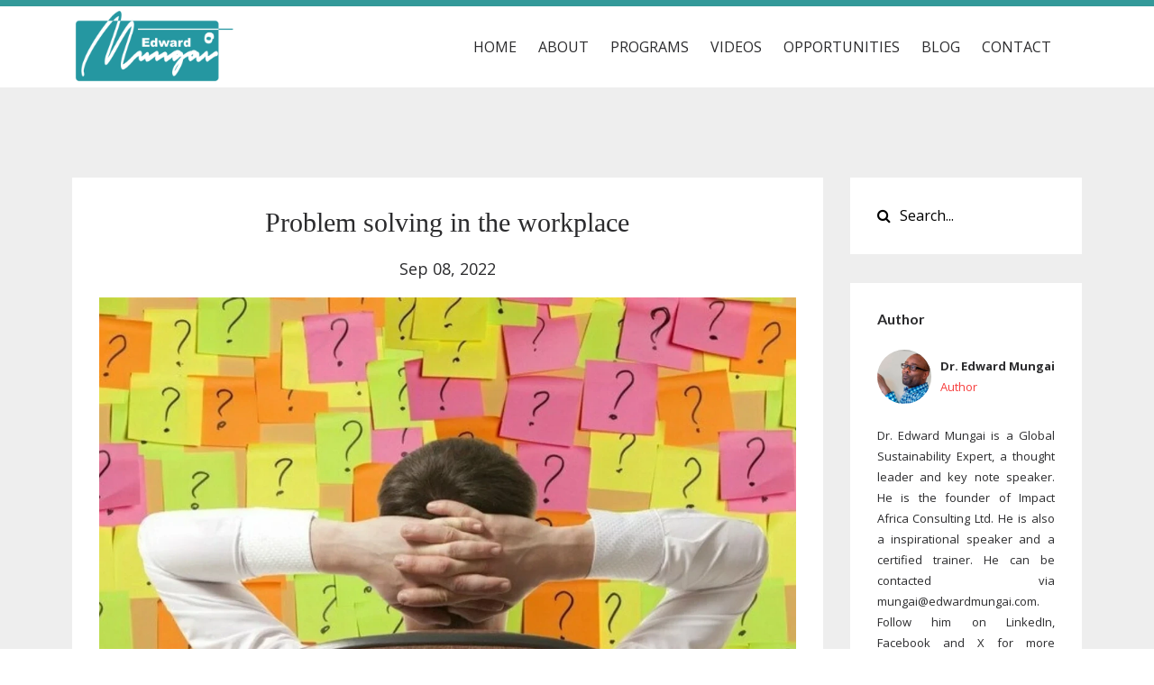

--- FILE ---
content_type: text/html; charset=utf-8
request_url: https://www.edwardmungai.com/blog/problem-solving-in-the-workplace
body_size: 8963
content:
<!DOCTYPE html>
<html lang="en">
  <head>
  
  <!-- Google Tag Manager -->
<script>(function(w,d,s,l,i){w[l]=w[l]||[];w[l].push({'gtm.start':
new Date().getTime(),event:'gtm.js'});var f=d.getElementsByTagName(s)[0],
j=d.createElement(s),dl=l!='dataLayer'?'&l='+l:'';j.async=true;j.src=
'https://www.googletagmanager.com/gtm.js?id='+i+dl;f.parentNode.insertBefore(j,f);
})(window,document,'script','dataLayer','GTM-PX7BFSB');</script>
<!-- End Google Tag Manager -->

    <!-- Title and description ================================================== -->
    
              <meta name="csrf-param" content="authenticity_token">
              <meta name="csrf-token" content="3bXEoyUw6hnF2hh1Dg2Sdep3RelGGHWn0rbNZOkLcnFkb9sYnv5epcWwUepvyGphrlbZY0q77xFwurEydM7XgQ==">
            
    <title>
      
        Problem solving in the workplace
      
    </title>
    <meta charset="utf-8" />
    <meta content="IE=edge,chrome=1" http-equiv="X-UA-Compatible">
    <meta name="viewport" content="width=device-width, initial-scale=1, maximum-scale=1, user-scalable=no">
    

    <!-- Helpers ================================================== -->
    <meta property="og:type" content="website">
<meta property="og:url" content="https://www.edwardmungai.com/blog/problem-solving-in-the-workplace">
<meta name="twitter:card" content="summary_large_image">

<meta property="og:title" content="Problem solving in the workplace">
<meta name="twitter:title" content="Problem solving in the workplace">



<meta property="og:image" content="https://kajabi-storefronts-production.kajabi-cdn.com/kajabi-storefronts-production/blogs/10482/images/A7lGXPapTjemsovsUFI3_20386.webp">
<meta name="twitter:image" content="https://kajabi-storefronts-production.kajabi-cdn.com/kajabi-storefronts-production/blogs/10482/images/A7lGXPapTjemsovsUFI3_20386.webp">


    <link href="https://kajabi-storefronts-production.kajabi-cdn.com/kajabi-storefronts-production/themes/696679/settings_images/NCPvqaDPSfiCeSKa1zu5_favicon.png?v=2" rel="shortcut icon" />
    <link rel="canonical" href="https://www.edwardmungai.com/blog/problem-solving-in-the-workplace" />

    <!-- CSS ================================================== -->
    <link rel="stylesheet" href="https://maxcdn.bootstrapcdn.com/bootstrap/4.0.0-alpha.4/css/bootstrap.min.css" integrity="sha384-2hfp1SzUoho7/TsGGGDaFdsuuDL0LX2hnUp6VkX3CUQ2K4K+xjboZdsXyp4oUHZj" crossorigin="anonymous">
    <link rel="stylesheet" href="https://maxcdn.bootstrapcdn.com/font-awesome/4.5.0/css/font-awesome.min.css">
    
      <link href="//fonts.googleapis.com/css?family=Open+Sans:400,700,400italic,700italic|Lato:400,700,400italic,700italic" rel="stylesheet" type="text/css">
    
    <link rel="stylesheet" media="screen" href="https://kajabi-app-assets.kajabi-cdn.com/assets/core-0d125629e028a5a14579c81397830a1acd5cf5a9f3ec2d0de19efb9b0795fb03.css" />
    <link rel="stylesheet" media="screen" href="https://kajabi-storefronts-production.kajabi-cdn.com/kajabi-storefronts-production/themes/696679/assets/styles.css?1721241812620128" />
    <link rel="stylesheet" media="screen" href="https://kajabi-storefronts-production.kajabi-cdn.com/kajabi-storefronts-production/themes/696679/assets/overrides.css?1721241812620128" />

    <!-- Full Bleed Or Container ================================================== -->
    

    <!-- Header hook ================================================== -->
    <link rel="alternate" type="application/rss+xml" title="Blog Posts" href="https://www.edwardmungai.com/blog.rss" /><script type="text/javascript">
  var Kajabi = Kajabi || {};
</script>
<script type="text/javascript">
  Kajabi.currentSiteUser = {
    "id" : "-1",
    "type" : "Guest",
    "contactId" : "",
  };
</script>
<script type="text/javascript">
  Kajabi.theme = {
    activeThemeName: "EdwardMungai",
    previewThemeId: null,
    editor: false
  };
</script>
<meta name="turbo-prefetch" content="false">
<!-- Google tag (gtag.js) -->
<script async src="https://www.googletagmanager.com/gtag/js?id=G-BDQTMCRFNC"></script>
<script>
  window.dataLayer = window.dataLayer || [];
  function gtag(){dataLayer.push(arguments);}
  gtag('js', new Date());

  gtag('config', 'G-BDQTMCRFNC');
</script><script>
(function(i,s,o,g,r,a,m){i['GoogleAnalyticsObject']=r;i[r]=i[r]||function(){
(i[r].q=i[r].q||[]).push(arguments)
},i[r].l=1*new Date();a=s.createElement(o),
m=s.getElementsByTagName(o)[0];a.async=1;a.src=g;m.parentNode.insertBefore(a,m)
})(window,document,'script','//www.google-analytics.com/analytics.js','ga');
ga('create', 'UA-159909560-1', 'auto', {});
ga('send', 'pageview');
</script>
<style type="text/css">
  #editor-overlay {
    display: none;
    border-color: #2E91FC;
    position: absolute;
    background-color: rgba(46,145,252,0.05);
    border-style: dashed;
    border-width: 3px;
    border-radius: 3px;
    pointer-events: none;
    cursor: pointer;
    z-index: 10000000000;
  }
  .editor-overlay-button {
    color: white;
    background: #2E91FC;
    border-radius: 2px;
    font-size: 13px;
    margin-inline-start: -24px;
    margin-block-start: -12px;
    padding-block: 3px;
    padding-inline: 10px;
    text-transform:uppercase;
    font-weight:bold;
    letter-spacing:1.5px;

    left: 50%;
    top: 50%;
    position: absolute;
  }
</style>
<script src="https://kajabi-app-assets.kajabi-cdn.com/vite/assets/track_analytics-999259ad.js" crossorigin="anonymous" type="module"></script><link rel="modulepreload" href="https://kajabi-app-assets.kajabi-cdn.com/vite/assets/stimulus-576c66eb.js" as="script" crossorigin="anonymous">
<link rel="modulepreload" href="https://kajabi-app-assets.kajabi-cdn.com/vite/assets/track_product_analytics-9c66ca0a.js" as="script" crossorigin="anonymous">
<link rel="modulepreload" href="https://kajabi-app-assets.kajabi-cdn.com/vite/assets/stimulus-e54d982b.js" as="script" crossorigin="anonymous">
<link rel="modulepreload" href="https://kajabi-app-assets.kajabi-cdn.com/vite/assets/trackProductAnalytics-3d5f89d8.js" as="script" crossorigin="anonymous">      <script type="text/javascript">
        if (typeof (window.rudderanalytics) === "undefined") {
          !function(){"use strict";window.RudderSnippetVersion="3.0.3";var sdkBaseUrl="https://cdn.rudderlabs.com/v3"
          ;var sdkName="rsa.min.js";var asyncScript=true;window.rudderAnalyticsBuildType="legacy",window.rudderanalytics=[]
          ;var e=["setDefaultInstanceKey","load","ready","page","track","identify","alias","group","reset","setAnonymousId","startSession","endSession","consent"]
          ;for(var n=0;n<e.length;n++){var t=e[n];window.rudderanalytics[t]=function(e){return function(){
          window.rudderanalytics.push([e].concat(Array.prototype.slice.call(arguments)))}}(t)}try{
          new Function('return import("")'),window.rudderAnalyticsBuildType="modern"}catch(a){}
          if(window.rudderAnalyticsMount=function(){
          "undefined"==typeof globalThis&&(Object.defineProperty(Object.prototype,"__globalThis_magic__",{get:function get(){
          return this},configurable:true}),__globalThis_magic__.globalThis=__globalThis_magic__,
          delete Object.prototype.__globalThis_magic__);var e=document.createElement("script")
          ;e.src="".concat(sdkBaseUrl,"/").concat(window.rudderAnalyticsBuildType,"/").concat(sdkName),e.async=asyncScript,
          document.head?document.head.appendChild(e):document.body.appendChild(e)
          },"undefined"==typeof Promise||"undefined"==typeof globalThis){var d=document.createElement("script")
          ;d.src="https://polyfill-fastly.io/v3/polyfill.min.js?version=3.111.0&features=Symbol%2CPromise&callback=rudderAnalyticsMount",
          d.async=asyncScript,document.head?document.head.appendChild(d):document.body.appendChild(d)}else{
          window.rudderAnalyticsMount()}window.rudderanalytics.load("2apYBMHHHWpiGqicceKmzPebApa","https://kajabiaarnyhwq.dataplane.rudderstack.com",{})}();
        }
      </script>
      <script type="text/javascript">
        if (typeof (window.rudderanalytics) !== "undefined") {
          rudderanalytics.page({"account_id":"40650","site_id":"40156"});
        }
      </script>
      <script type="text/javascript">
        if (typeof (window.rudderanalytics) !== "undefined") {
          (function () {
            function AnalyticsClickHandler (event) {
              const targetEl = event.target.closest('a') || event.target.closest('button');
              if (targetEl) {
                rudderanalytics.track('Site Link Clicked', Object.assign(
                  {"account_id":"40650","site_id":"40156"},
                  {
                    link_text: targetEl.textContent.trim(),
                    link_href: targetEl.href,
                    tag_name: targetEl.tagName,
                  }
                ));
              }
            };
            document.addEventListener('click', AnalyticsClickHandler);
          })();
        }
      </script>
<script>
!function(f,b,e,v,n,t,s){if(f.fbq)return;n=f.fbq=function(){n.callMethod?
n.callMethod.apply(n,arguments):n.queue.push(arguments)};if(!f._fbq)f._fbq=n;
n.push=n;n.loaded=!0;n.version='2.0';n.agent='plkajabi';n.queue=[];t=b.createElement(e);t.async=!0;
t.src=v;s=b.getElementsByTagName(e)[0];s.parentNode.insertBefore(t,s)}(window,
                                                                      document,'script','https://connect.facebook.net/en_US/fbevents.js');


fbq('init', '2771062783215265');
fbq('track', "PageView");</script>
<noscript><img height="1" width="1" style="display:none"
src="https://www.facebook.com/tr?id=2771062783215265&ev=PageView&noscript=1"
/></noscript>
<meta name='site_locale' content='en'><style type="text/css">
  /* Font Awesome 4 */
  .fa.fa-twitter{
    font-family:sans-serif;
  }
  .fa.fa-twitter::before{
    content:"𝕏";
    font-size:1.2em;
  }

  /* Font Awesome 5 */
  .fab.fa-twitter{
    font-family:sans-serif;
  }
  .fab.fa-twitter::before{
    content:"𝕏";
    font-size:1.2em;
  }
</style>
<link rel="stylesheet" href="https://cdn.jsdelivr.net/npm/@kajabi-ui/styles@1.0.4/dist/kajabi_products/kajabi_products.css" />
<script type="module" src="https://cdn.jsdelivr.net/npm/@pine-ds/core@3.14.1/dist/pine-core/pine-core.esm.js"></script>
<script nomodule src="https://cdn.jsdelivr.net/npm/@pine-ds/core@3.14.1/dist/pine-core/index.esm.js"></script>

  
  
  
  






<!-- Start of Async Callbell Code -->
<script>
  window.callbellSettings = {
    token: "8p2AusexzTmcEczSSEsnjaBJ"
  };
</script>
<script>
  (function(){var w=window;var ic=w.callbell;if(typeof ic==="function"){ic('reattach_activator');ic('update',callbellSettings);}else{var d=document;var i=function(){i.c(arguments)};i.q=[];i.c=function(args){i.q.push(args)};w.Callbell=i;var l=function(){var s=d.createElement('script');s.type='text/javascript';s.async=true;s.src='https://dash.callbell.eu/include/'+window.callbellSettings.token+'.js';var x=d.getElementsByTagName('script')[0];x.parentNode.insertBefore(s,x);};if(w.attachEvent){w.attachEvent('onload',l);}else{w.addEventListener('load',l,false);}}})()
</script>
<!-- End of Async Callbell Code -->








  
  
  
  
  
  
  </head>
  <body>
  
  <!-- Google Tag Manager (noscript) -->
<noscript><iframe src="https://www.googletagmanager.com/ns.html?id=GTM-PX7BFSB"
height="0" width="0" style="display:none;visibility:hidden"></iframe></noscript>
<!-- End Google Tag Manager (noscript) -->
  
  
  <div id="fb-root"></div>
<script async defer crossorigin="anonymous" src="https://connect.facebook.net/en_US/sdk.js#xfbml=1&version=v4.0"></script>
  
  
  
    <div class="container container--main">
      <div class="content-wrap">
        <div id="section-header" data-section-id="header"><!-- Header Variables -->























<!-- KJB Settings Variables -->





<style>
  .header {
    background: #fff;
  }
  
  .header .logo--text, .header--left .header-menu a {
    line-height: 60px;
  }
  .header .logo--image {
    height: 60px;
  }
  .header .logo img {
    max-height: 60px;
  }
  .announcement {
      background: #2ecc71;
      color: #fff;
    }
  /*============================================================================
    #Header User Menu Styles
  ==============================================================================*/
  .header .user__dropdown {
    background: #fff;
    top: 91px;
  }
  .header--center .user__dropdown {
    top: 50px;
  }
  
  /*============================================================================
    #Header Responsive Styles
  ==============================================================================*/
  @media (max-width: 767px) {
    .header .logo--text {
      line-height: 60px;
    }
    .header .logo--image {
      max-height: 60px;
    }
    .header .logo img {
      max-height: 60px;
    }
    .header .header-ham {
      top: 30px;
    }
  }
</style>



  <!-- Announcement Variables -->






<!-- KJB Settings Variables -->


<style>
  .announcement {
    background: #2ecc71;
    color: #fff;
  }
  a.announcement:hover {
    color: #fff;
  }
</style>



  <div class="header header--light header--left" kjb-settings-id="sections_header_settings_background_color">
    <div class="container">
      
        <a href="/" class="logo logo--image">
          <img src="https://kajabi-storefronts-production.kajabi-cdn.com/kajabi-storefronts-production/themes/696679/settings_images/b2s0nPbxR5YBF6PLeBXA_EdwardMungaiLogosite.png" kjb-settings-id="sections_header_settings_logo"/>
        </a>
      
      
        <div class="header-ham">
          <span></span>
          <span></span>
          <span></span>
        </div>
      
      <div kjb-settings-id="sections_header_settings_menu" class="header-menu">
        
          
            <a href="https://www.edwardmungai.com">HOME</a>
          
            <a href="https://www.edwardmungai.com/edwardmungai">ABOUT </a>
          
            <a href="https://www.edwardmungai.com/our-programs">PROGRAMS</a>
          
            <a href="https://www.edwardmungai.com/video">VIDEOS</a>
          
            <a href="https://www.edwardmungai.com/opportunities-by-edward-mungai">OPPORTUNITIES</a>
          
            <a href="https://www.edwardmungai.com/blog">BLOG</a>
          
            <a href="https://www.edwardmungai.com/contact-us">CONTACT</a>
          
        
        
        <!-- User Dropdown Variables -->





<!-- KJB Settings Variables -->






  <span kjb-settings-id="sections_header_settings_language_login"><a href="/login"></a></span>


      </div>
    </div>
  </div>


</div>
        


        <div id="" class="section section--global">
  <div class="container">
    <div class="row section__row">
      <div class="section__body col-lg-9">
        <div id="section-blog_post_body" data-section-id="blog_post_body"><div class="panel blog fluid-video">
  <div class="panel__body">
    <h1 class="blog__title">Problem solving in the workplace</h1>
    <div class="blog__info">
      
      
        <span class="blog__date" kjb-settings-id="sections_blog_post_body_settings_show_date">Sep 08, 2022</span>
      
      
    </div>
    
    
  
    
      <img src="https://kajabi-storefronts-production.kajabi-cdn.com/kajabi-storefronts-production/blogs/10482/images/A7lGXPapTjemsovsUFI3_20386.webp" class="img-fluid"/>
    
  


    <p><span style="font-weight: 400;">Identifying problems and solving them amicably is a critical element in any organization. When faced with a problem, people frequently take three actions: they become frightened or uneasy and wish it would go away; they feel as though they must come up with a solution, and that solution must be correct, or they search for someone to blame. When a problem arises in any workplace, it becomes a problem. And that is a concern because issues will undoubtedly constantly arise! You may identify and fix issues in your organization by using the appropriate tools and approaches to recognize these problems. Regardless of your position&mdash;small business owner, corporate CEO, or department head&mdash;staying up to date on various problem-solving tools and approaches will help you enhance your managerial skills.</span></p>
<p><span style="font-weight: 400;">Some techniques that can be used to identify some of these problems include risk assessment, practical activity that entails a thorough examination of the workplace structure to pinpoint the circumstances or procedures that could endanger individuals. The process of risk assessment is not just about gathering data from workers. Other risk concerns are also evaluated, including workplace construction design, power and lighting system safety, and office equipment and machinery. To determine the best prevention or control measures to put in place after the identification of a problem, an evaluation is done to determine the probability of occurrence and magnitude of the potential danger.</span></p>
<p><span style="font-weight: 400;">You do not have to do it alone when attempting to resolve a problem at the office. Inform your executive or supervisor that you have found a problem and are working to fix it. Discuss the potential solutions with your executive, your team, and of course other assistants working in the company. If someone else thinks of a clever solution... Adapt it! The real challenge is keeping an eye on the problem to ensure it remains fixed. Always ensure effective monitoring of the issue to avoid reverting to the old ways.</span></p>
<p><span style="font-weight: 400;">It does need time and attention to identify and solve problems effectively&mdash;more of the latter than the former. All it takes is the willingness to take things slowly as more time and focus would be needed to address an arising issue. An issue is like a road curve. If you do it correctly, you will be well-prepared for the next straightaway. If you move too quickly, you might not be as good of shape. You will be viewed as an analytical thinker and an actual company asset if you can find the time to recognize and address problems within your organization.</span></p>
<p><br /><br /></p>
    
  </div>
</div>



</div>
      </div>
      <div id="section-blog_sidebar" data-section-id="blog_sidebar">
  <div class="section__sidebar col-lg-3">
    
      
          




<style>
  .search {
    background-color: #ffffff;
  }
  .panel--1563371326811 ::-webkit-input-placeholder {
    color: #000000;
  }
  .panel--1563371326811 ::-moz-placeholder {
    color: #000000;
  }
  .panel--1563371326811 :-ms-input-placeholder {
    color: #000000;
  }
  .panel--1563371326811 :-moz-placeholder {
    color: #000000;
  }
  .panel--1563371326811 .search__icon {
    color: #000000;
  }
  .panel--1563371326811 .search__input {
    color: #000000;
  }
</style>

<div class="panel panel--1563371326811 search" kjb-settings-id="sections_blog_sidebar_blocks_1563371326811_settings_search_text">
  <div class="panel__body">
    <form action="/blog/search" method="get" role="search">
      <div class="input-group">
        <span class="input-group-addon search__icon"><i class="fa fa-search"></i></span>
        <input class="form-control search__input" type="search" name="q" placeholder="Search...">
      </div>
    </form>
  </div>
</div>

        
    
      
          

<style>
  .panel--1563371363397 .instructor__title {
    color: ;
  }
</style>

<div class="panel panel--1563371363397 instructor" kjb-settings-id="sections_blog_sidebar_blocks_1563371363397_settings_heading">
  <div class="panel__body">
    
      <h6 class="panel__heading" kjb-settings-id="sections_blog_sidebar_blocks_1563371363397_settings_heading">Author</h6>
    
    <div class="media">
      
        <div class="media-left">
          <img src="https://kajabi-storefronts-production.kajabi-cdn.com/kajabi-storefronts-production/themes/696679/settings_images/VLLcCFnjRLyjtWUuqZAH_file.jpg" class="img-circle instructor__image" kjb-settings-id="sections_blog_sidebar_blocks_1563371363397_settings_image"/>
        </div>
      
      <div class="media-body media-middle">
        <p class="instructor__name" kjb-settings-id="sections_blog_sidebar_blocks_1563371363397_settings_name">Dr. Edward Mungai</p>
        <p class="instructor__title" kjb-settings-id="sections_blog_sidebar_blocks_1563371363397_settings_title">Author</p>
      </div>
    </div>
    <p class="panel__copy" kjb-settings-id="sections_blog_sidebar_blocks_1563371363397_settings_bio">Dr. Edward Mungai is a Global Sustainability Expert, a thought leader and key note speaker. He is the founder of Impact Africa Consulting Ltd. He is also a inspirational speaker and a certified trainer. He can be contacted via <a href="/cdn-cgi/l/email-protection" class="__cf_email__" data-cfemail="a6cbd3c8c1c7cfe6c3c2d1c7d4c2cbd3c8c1c7cf88c5c9cb">[email&#160;protected]</a>. Follow him on LinkedIn, Facebook and X for more updates.</p>
  </div>
</div>

      
    
      
          <!-- Block Variables -->




<!-- KJB Settings Variables -->




<div class="panel" kjb-settings-id="sections_blog_sidebar_blocks_1545889878264_settings_heading">
  <div class="panel__body">
    <p class="panel__heading panel__heading--light" kjb-settings-id="sections_blog_sidebar_blocks_1545889878264_settings_heading">Recent Posts</p>
    
      <div class="recent-post">
        <a href="/blog/what-the-white-dancing-butterflies-in-kenya-actually-mean" class="recent-post__title">What The White Dancing Butterflies In Kenya Actually Mean</a>
        
        
          <span class="recent-post__date" kjb-settings-id="sections_blog_sidebar_blocks_1545889878264_settings_show_date">Feb 05, 2024</span>
        
      </div>
    
      <div class="recent-post">
        <a href="/blog/uk-fails-to-prove-sustainability-of-biomass-power-plants-a-lesson-for-africa" class="recent-post__title">UK Fails To Prove Sustainability Of Biomass Power Plants, A Lesson For Africa</a>
        
        
          <span class="recent-post__date" kjb-settings-id="sections_blog_sidebar_blocks_1545889878264_settings_show_date">Feb 01, 2024</span>
        
      </div>
    
      <div class="recent-post">
        <a href="/blog/how-gri-certification-can-be-used-to-foster-sustainable-maritime-development" class="recent-post__title">How GRI Certification Can Be Used To Foster Sustainable Maritime Development</a>
        
        
          <span class="recent-post__date" kjb-settings-id="sections_blog_sidebar_blocks_1545889878264_settings_show_date">Jan 24, 2024</span>
        
      </div>
    
  </div>
</div>

        
    
      
          <!-- Block Variables -->

















<!-- KJB Settings Variables -->















<style>
  .social--1563371511282 .social__link {
    color: #999;
  }
</style>

<div class="social social--1563371511282">
  
    <a target="_blank" class="social__link fa fa-facebook" href="https://www.facebook.com/edward.m.mungai" kjb-settings-id="sections_blog_sidebar_blocks_1563371511282_settings_social_facebook_url"></a>
  
  
    <a target="_blank" class="social__link fa fa-twitter" href="https://twitter.com/emungai_m" kjb-settings-id="sections_blog_sidebar_blocks_1563371511282_settings_social_twitter_url"></a>
  
  
  
    <a target="_blank" class="social__link fa fa-linkedin" href="https://www.linkedin.com" kjb-settings-id="sections_blog_sidebar_blocks_1563371511282_settings_social_linkedin_url"></a>
  
  
  
  
    <a target="_blank" class="social__link fa fa-youtube" href="https://www.youtube.com/channel/UC3wff_l-fbZV9U6xIZx-5hQ" kjb-settings-id="sections_blog_sidebar_blocks_1563371511282_settings_social_youtube_url"></a>
  
  
  
  
  
  
  
  
</div>

        
    
      
          <!-- Block Variables -->







<!-- KJB Settings Variables -->



<style>
  .panel--1588773962274 {
    background: #e1e1e1;
    color: ;
  }
</style>

<div class="panel panel--light panel--1588773962274" kjb-settings-id="sections_blog_sidebar_blocks_1588773962274_settings_background_color">
  <div class="panel__body">
    <div class="panel__block" kjb-settings-id="sections_blog_sidebar_blocks_1588773962274_settings_content">
      <h5>Join the Membership Today!</h5>
    </div>
    












<style>
  /*============================================================================
    #Individual CTA Style
  ==============================================================================*/
  .btn--solid.btn--1588773962274 {
    background: #f63e3d !important;
    border-color: #f63e3d !important;
    color: #fff !important;
  }
  .btn--solid.btn--1588773962274:hover {
    color: #fff !important;
  }
  .btn--outline.btn--1588773962274 {
    border-color: #f63e3d !important;
    color: #f63e3d !important;
  }
  .btn--outline.btn--1588773962274:hover {
    color: #f63e3d !important;
  }
</style>
<a href="/resource_redirect/offers/gWfr9FgG" class="btn btn-cta btn--block btn--solid btn--med btn--1588773962274" data-num-seconds="" id="" kjb-settings-id="sections_blog_sidebar_blocks_1588773962274_settings_btn_action" target="">Subscribe</a>

  </div>
</div>

        
    
  </div>



</div>
    </div>
  </div>
</div>
        <div id="section-footer" data-section-id="footer">


<style>
  .container--main {
    background: #339999;
  }
  .footer {
    background: #339999;
  }
  
    .footer, .footer--dark a, .footer--dark a:hover, .footer--dark a:not([href]):not([tabindex]) {
      color: #ffffff;
    }
    .footer, .footer--light a, .footer--light a:hover, .footer--light a:not([href]):not([tabindex]) {
      color: #ffffff;
    }
  
</style>

  <footer class="footer footer--dark footer--center" kjb-settings-id="sections_footer_settings_background_color">
    <div class="container">
      <div class="footer__text-container">
        
        
          <span kjb-settings-id="sections_footer_settings_copyright" class="footer__copyright">&copy; 2026 Edward Mungai - Inspire Leadership</span>
        
        
        
      </div>
      <!-- Section Variables -->






















<!-- KJB Settings Variables -->

















<style>
  .footer .social-icons__icon,
  .footer .social-icons__icon:hover {
    color: #ffffff;
  }
  .footer .social-icons--round .social-icons__icon ,
  .footer .social-icons--square .social-icons__icon {
    background-color: #000000;
  }
</style>


  <div class="social-icons social-icons--round social-icons--center">
    <div class="social-icons__row">
      
        <a class="social-icons__icon fa fa-facebook" href="https://www.facebook.com/emungaim/" kjb-settings-id="sections_footer_settings_social_icon_link_facebook"></a>
      
      
        <a class="social-icons__icon fa fa-twitter" href="https://twitter.com/emungai_m" kjb-settings-id="sections_footer_settings_social_icon_link_twitter"></a>
      
      
        <a class="social-icons__icon fa fa-instagram" href="https://www.instagram.com/emungai_m/" kjb-settings-id="sections_footer_settings_social_icon_link_instagram"></a>
      
      
        <a class="social-icons__icon fa fa-youtube" href="https://www.youtube.com/channel/UC3wff_l-fbZV9U6xIZx-5hQ" kjb-settings-id="sections_footer_settings_social_icon_link_youtube"></a>
      
      
      
      
      
      
      
        <a class="social-icons__icon fa fa-linkedin" href="https://www.linkedin.com/in/edward-mungai/" kjb-settings-id="sections_footer_settings_social_icon_link_linkedin"></a>
      
      
      
      
      
      
      
    </div>
  </div>


    </div>
  </footer>


</div>
      </div>
    </div>
    
      <div id="section-pop_exit" data-section-id="pop_exit">

  



  


</div>
    
    <div id="section-pop_two_step" data-section-id="pop_two_step">






  


<style>
  #two-step {
    display: none;
    /*============================================================================
      #Background Color Override
    ==============================================================================*/
    
      /*============================================================================
        #Text Color Override
      ==============================================================================*/
      color: ;
    
  }
</style>

<div id="two-step" class="pop pop--light">
  <div class="pop__content">
    <div class="pop__inner">
      <div class="pop__body" style="background: #fff;">
        <a class="pop__close">
          Close
        </a>
        
          <img src="https://kajabi-storefronts-production.kajabi-cdn.com/kajabi-storefronts-production/themes/696679/settings_images/yxXtvhp8R3WuKOzrEGG7_file.jpg" class="img-fluid" kjb-settings-id="sections_pop_two_step_settings_image"/>
        
        <div class="pop__body--inner">
          
            <div class="block--1492725503624">
              
                  <div kjb-settings-id="sections_pop_two_step_blocks_1492725503624_settings_text">
  <h3>Two Step</h3>
<p>Sign up below to get exclusive access my weekly newsletter; new information and events.</p>
</div>

              
            </div>
          
          
  <form data-parsley-validate="true" data-kjb-disable-on-submit="true" action="https://www.edwardmungai.com/forms/220319/form_submissions" accept-charset="UTF-8" method="post"><input name="utf8" type="hidden" value="&#x2713;" autocomplete="off" /><input type="hidden" name="authenticity_token" value="AMJdOdJhmnuTfILFg/Ly2yi3Dr7+Y8814cAmpU/sbNVxGm9mlzdVmqJZn9J7bL5o/38PXr3hhYe6xUDPwOY5jg==" autocomplete="off" /><input type="text" name="website_url" autofill="off" placeholder="Skip this field" style="display: none;" /><input type="hidden" name="kjb_fk_checksum" autofill="off" value="935c25e82d685d6fa8a3e7294f7d359c" />
    
    
    
    
    
    
    
    

    <style>
      /*============================================================================
        #Individual CTA Style
      ==============================================================================*/
      .btn--sections_pop_two_step_settings_btn_text.btn--solid {
        background: #f63e3d;
        border-color: #f63e3d;
        color: #fff;
      }
      .btn--sections_pop_two_step_settings_btn_text.btn--outline {
        border-color: #f63e3d;
        color: #f63e3d;
      }
    </style>
    <div class="pop__form" kjb-settings-id="sections_pop_two_step_settings_form">
      <input type="hidden" name="thank_you_url" value="/resource_redirect/landing_pages/433925">
      <div class="row optin optin--stacked">
        
          <div class="col-sm-12">
            <div class="text-field form-group"><input type="text" name="form_submission[name]" id="form_submission_name" value="" required="required" class="form-control" placeholder="Name" /></div>
          </div>
        
          <div class="col-sm-12">
            <div class="email-field form-group"><input required="required" class="form-control" placeholder="Email" type="email" name="form_submission[email]" id="form_submission_email" /></div>
          </div>
        
          <div class="col-sm-12">
            <div class="recaptcha-field form-group">
      <div>
        <script data-cfasync="false" src="/cdn-cgi/scripts/5c5dd728/cloudflare-static/email-decode.min.js"></script><script src="https://www.google.com/recaptcha/api.js?onload=recaptchaInit_DB34A1&render=explicit" async defer></script>
        <input id="recaptcha_DB34A1" type="text" name="g-recaptcha-response-data" />
        <div id="recaptcha_DB34A1_container" class="recaptcha-container"></div>

        <style type="text/css">
          .recaptcha-field {
            position: absolute;
            width: 0px;
            height: 0px;
            overflow: hidden;
            z-index: 10;
          }
        </style>

        <script type="text/javascript">
          window.recaptchaInit_DB34A1 = function() {
            initKajabiRecaptcha("recaptcha_DB34A1", "recaptcha_DB34A1_container", "6Lc_Wc0pAAAAAF53oyvx7dioTMB422PcvOC-vMgd");
          };
        </script>
      </div>
    </div>
          </div>
        
        <div class="col-sm-12">
          <button class="btn btn--sections_pop_two_step_settings_btn_text btn--block btn--solid btn-form" id="form-button" type="submit" kjb-settings-id="sections_pop_two_step_settings_btn_text">Submit</button>
        </div>
      </div>
    </div>
  </form>


        </div>
      </div>
    </div>
  </div>
</div>

</div>

    <!-- Javascripts ================================================== -->
    <script src="https://kajabi-app-assets.kajabi-cdn.com/assets/core-138bf53a645eb18eb9315f716f4cda794ffcfe0d65f16ae1ff7b927f8b23e24f.js"></script>
    <script charset='ISO-8859-1' src='https://fast.wistia.com/assets/external/E-v1.js'></script>
    <script charset='ISO-8859-1' src='https://fast.wistia.com/labs/crop-fill/plugin.js'></script>
    <script src="https://cdnjs.cloudflare.com/ajax/libs/ouibounce/0.0.12/ouibounce.min.js"></script>
    <script src="https://cdnjs.cloudflare.com/ajax/libs/slick-carousel/1.6.0/slick.min.js"></script>
    <script src="https://kajabi-storefronts-production.kajabi-cdn.com/kajabi-storefronts-production/themes/696679/assets/scripts.js?1721241812620128"></script>
    <script src="https://cdnjs.cloudflare.com/ajax/libs/tether/1.3.8/js/tether.min.js"></script><!-- Tether for Bootstrap -->
    <script src="https://maxcdn.bootstrapcdn.com/bootstrap/4.0.0-alpha.4/js/bootstrap.min.js" integrity="sha384-VjEeINv9OSwtWFLAtmc4JCtEJXXBub00gtSnszmspDLCtC0I4z4nqz7rEFbIZLLU" crossorigin="anonymous"></script>
    <script id="dsq-count-scr" src="//.disqus.com/count.js" async=""></script>
    <!-- Go to www.addthis.com/dashboard to customize your tools -->


  </body>
</html>

--- FILE ---
content_type: text/html; charset=utf-8
request_url: https://www.google.com/recaptcha/api2/anchor?ar=1&k=6Lc_Wc0pAAAAAF53oyvx7dioTMB422PcvOC-vMgd&co=aHR0cHM6Ly93d3cuZWR3YXJkbXVuZ2FpLmNvbTo0NDM.&hl=en&v=N67nZn4AqZkNcbeMu4prBgzg&size=invisible&anchor-ms=20000&execute-ms=30000&cb=o1ze5d5jin4j
body_size: 49410
content:
<!DOCTYPE HTML><html dir="ltr" lang="en"><head><meta http-equiv="Content-Type" content="text/html; charset=UTF-8">
<meta http-equiv="X-UA-Compatible" content="IE=edge">
<title>reCAPTCHA</title>
<style type="text/css">
/* cyrillic-ext */
@font-face {
  font-family: 'Roboto';
  font-style: normal;
  font-weight: 400;
  font-stretch: 100%;
  src: url(//fonts.gstatic.com/s/roboto/v48/KFO7CnqEu92Fr1ME7kSn66aGLdTylUAMa3GUBHMdazTgWw.woff2) format('woff2');
  unicode-range: U+0460-052F, U+1C80-1C8A, U+20B4, U+2DE0-2DFF, U+A640-A69F, U+FE2E-FE2F;
}
/* cyrillic */
@font-face {
  font-family: 'Roboto';
  font-style: normal;
  font-weight: 400;
  font-stretch: 100%;
  src: url(//fonts.gstatic.com/s/roboto/v48/KFO7CnqEu92Fr1ME7kSn66aGLdTylUAMa3iUBHMdazTgWw.woff2) format('woff2');
  unicode-range: U+0301, U+0400-045F, U+0490-0491, U+04B0-04B1, U+2116;
}
/* greek-ext */
@font-face {
  font-family: 'Roboto';
  font-style: normal;
  font-weight: 400;
  font-stretch: 100%;
  src: url(//fonts.gstatic.com/s/roboto/v48/KFO7CnqEu92Fr1ME7kSn66aGLdTylUAMa3CUBHMdazTgWw.woff2) format('woff2');
  unicode-range: U+1F00-1FFF;
}
/* greek */
@font-face {
  font-family: 'Roboto';
  font-style: normal;
  font-weight: 400;
  font-stretch: 100%;
  src: url(//fonts.gstatic.com/s/roboto/v48/KFO7CnqEu92Fr1ME7kSn66aGLdTylUAMa3-UBHMdazTgWw.woff2) format('woff2');
  unicode-range: U+0370-0377, U+037A-037F, U+0384-038A, U+038C, U+038E-03A1, U+03A3-03FF;
}
/* math */
@font-face {
  font-family: 'Roboto';
  font-style: normal;
  font-weight: 400;
  font-stretch: 100%;
  src: url(//fonts.gstatic.com/s/roboto/v48/KFO7CnqEu92Fr1ME7kSn66aGLdTylUAMawCUBHMdazTgWw.woff2) format('woff2');
  unicode-range: U+0302-0303, U+0305, U+0307-0308, U+0310, U+0312, U+0315, U+031A, U+0326-0327, U+032C, U+032F-0330, U+0332-0333, U+0338, U+033A, U+0346, U+034D, U+0391-03A1, U+03A3-03A9, U+03B1-03C9, U+03D1, U+03D5-03D6, U+03F0-03F1, U+03F4-03F5, U+2016-2017, U+2034-2038, U+203C, U+2040, U+2043, U+2047, U+2050, U+2057, U+205F, U+2070-2071, U+2074-208E, U+2090-209C, U+20D0-20DC, U+20E1, U+20E5-20EF, U+2100-2112, U+2114-2115, U+2117-2121, U+2123-214F, U+2190, U+2192, U+2194-21AE, U+21B0-21E5, U+21F1-21F2, U+21F4-2211, U+2213-2214, U+2216-22FF, U+2308-230B, U+2310, U+2319, U+231C-2321, U+2336-237A, U+237C, U+2395, U+239B-23B7, U+23D0, U+23DC-23E1, U+2474-2475, U+25AF, U+25B3, U+25B7, U+25BD, U+25C1, U+25CA, U+25CC, U+25FB, U+266D-266F, U+27C0-27FF, U+2900-2AFF, U+2B0E-2B11, U+2B30-2B4C, U+2BFE, U+3030, U+FF5B, U+FF5D, U+1D400-1D7FF, U+1EE00-1EEFF;
}
/* symbols */
@font-face {
  font-family: 'Roboto';
  font-style: normal;
  font-weight: 400;
  font-stretch: 100%;
  src: url(//fonts.gstatic.com/s/roboto/v48/KFO7CnqEu92Fr1ME7kSn66aGLdTylUAMaxKUBHMdazTgWw.woff2) format('woff2');
  unicode-range: U+0001-000C, U+000E-001F, U+007F-009F, U+20DD-20E0, U+20E2-20E4, U+2150-218F, U+2190, U+2192, U+2194-2199, U+21AF, U+21E6-21F0, U+21F3, U+2218-2219, U+2299, U+22C4-22C6, U+2300-243F, U+2440-244A, U+2460-24FF, U+25A0-27BF, U+2800-28FF, U+2921-2922, U+2981, U+29BF, U+29EB, U+2B00-2BFF, U+4DC0-4DFF, U+FFF9-FFFB, U+10140-1018E, U+10190-1019C, U+101A0, U+101D0-101FD, U+102E0-102FB, U+10E60-10E7E, U+1D2C0-1D2D3, U+1D2E0-1D37F, U+1F000-1F0FF, U+1F100-1F1AD, U+1F1E6-1F1FF, U+1F30D-1F30F, U+1F315, U+1F31C, U+1F31E, U+1F320-1F32C, U+1F336, U+1F378, U+1F37D, U+1F382, U+1F393-1F39F, U+1F3A7-1F3A8, U+1F3AC-1F3AF, U+1F3C2, U+1F3C4-1F3C6, U+1F3CA-1F3CE, U+1F3D4-1F3E0, U+1F3ED, U+1F3F1-1F3F3, U+1F3F5-1F3F7, U+1F408, U+1F415, U+1F41F, U+1F426, U+1F43F, U+1F441-1F442, U+1F444, U+1F446-1F449, U+1F44C-1F44E, U+1F453, U+1F46A, U+1F47D, U+1F4A3, U+1F4B0, U+1F4B3, U+1F4B9, U+1F4BB, U+1F4BF, U+1F4C8-1F4CB, U+1F4D6, U+1F4DA, U+1F4DF, U+1F4E3-1F4E6, U+1F4EA-1F4ED, U+1F4F7, U+1F4F9-1F4FB, U+1F4FD-1F4FE, U+1F503, U+1F507-1F50B, U+1F50D, U+1F512-1F513, U+1F53E-1F54A, U+1F54F-1F5FA, U+1F610, U+1F650-1F67F, U+1F687, U+1F68D, U+1F691, U+1F694, U+1F698, U+1F6AD, U+1F6B2, U+1F6B9-1F6BA, U+1F6BC, U+1F6C6-1F6CF, U+1F6D3-1F6D7, U+1F6E0-1F6EA, U+1F6F0-1F6F3, U+1F6F7-1F6FC, U+1F700-1F7FF, U+1F800-1F80B, U+1F810-1F847, U+1F850-1F859, U+1F860-1F887, U+1F890-1F8AD, U+1F8B0-1F8BB, U+1F8C0-1F8C1, U+1F900-1F90B, U+1F93B, U+1F946, U+1F984, U+1F996, U+1F9E9, U+1FA00-1FA6F, U+1FA70-1FA7C, U+1FA80-1FA89, U+1FA8F-1FAC6, U+1FACE-1FADC, U+1FADF-1FAE9, U+1FAF0-1FAF8, U+1FB00-1FBFF;
}
/* vietnamese */
@font-face {
  font-family: 'Roboto';
  font-style: normal;
  font-weight: 400;
  font-stretch: 100%;
  src: url(//fonts.gstatic.com/s/roboto/v48/KFO7CnqEu92Fr1ME7kSn66aGLdTylUAMa3OUBHMdazTgWw.woff2) format('woff2');
  unicode-range: U+0102-0103, U+0110-0111, U+0128-0129, U+0168-0169, U+01A0-01A1, U+01AF-01B0, U+0300-0301, U+0303-0304, U+0308-0309, U+0323, U+0329, U+1EA0-1EF9, U+20AB;
}
/* latin-ext */
@font-face {
  font-family: 'Roboto';
  font-style: normal;
  font-weight: 400;
  font-stretch: 100%;
  src: url(//fonts.gstatic.com/s/roboto/v48/KFO7CnqEu92Fr1ME7kSn66aGLdTylUAMa3KUBHMdazTgWw.woff2) format('woff2');
  unicode-range: U+0100-02BA, U+02BD-02C5, U+02C7-02CC, U+02CE-02D7, U+02DD-02FF, U+0304, U+0308, U+0329, U+1D00-1DBF, U+1E00-1E9F, U+1EF2-1EFF, U+2020, U+20A0-20AB, U+20AD-20C0, U+2113, U+2C60-2C7F, U+A720-A7FF;
}
/* latin */
@font-face {
  font-family: 'Roboto';
  font-style: normal;
  font-weight: 400;
  font-stretch: 100%;
  src: url(//fonts.gstatic.com/s/roboto/v48/KFO7CnqEu92Fr1ME7kSn66aGLdTylUAMa3yUBHMdazQ.woff2) format('woff2');
  unicode-range: U+0000-00FF, U+0131, U+0152-0153, U+02BB-02BC, U+02C6, U+02DA, U+02DC, U+0304, U+0308, U+0329, U+2000-206F, U+20AC, U+2122, U+2191, U+2193, U+2212, U+2215, U+FEFF, U+FFFD;
}
/* cyrillic-ext */
@font-face {
  font-family: 'Roboto';
  font-style: normal;
  font-weight: 500;
  font-stretch: 100%;
  src: url(//fonts.gstatic.com/s/roboto/v48/KFO7CnqEu92Fr1ME7kSn66aGLdTylUAMa3GUBHMdazTgWw.woff2) format('woff2');
  unicode-range: U+0460-052F, U+1C80-1C8A, U+20B4, U+2DE0-2DFF, U+A640-A69F, U+FE2E-FE2F;
}
/* cyrillic */
@font-face {
  font-family: 'Roboto';
  font-style: normal;
  font-weight: 500;
  font-stretch: 100%;
  src: url(//fonts.gstatic.com/s/roboto/v48/KFO7CnqEu92Fr1ME7kSn66aGLdTylUAMa3iUBHMdazTgWw.woff2) format('woff2');
  unicode-range: U+0301, U+0400-045F, U+0490-0491, U+04B0-04B1, U+2116;
}
/* greek-ext */
@font-face {
  font-family: 'Roboto';
  font-style: normal;
  font-weight: 500;
  font-stretch: 100%;
  src: url(//fonts.gstatic.com/s/roboto/v48/KFO7CnqEu92Fr1ME7kSn66aGLdTylUAMa3CUBHMdazTgWw.woff2) format('woff2');
  unicode-range: U+1F00-1FFF;
}
/* greek */
@font-face {
  font-family: 'Roboto';
  font-style: normal;
  font-weight: 500;
  font-stretch: 100%;
  src: url(//fonts.gstatic.com/s/roboto/v48/KFO7CnqEu92Fr1ME7kSn66aGLdTylUAMa3-UBHMdazTgWw.woff2) format('woff2');
  unicode-range: U+0370-0377, U+037A-037F, U+0384-038A, U+038C, U+038E-03A1, U+03A3-03FF;
}
/* math */
@font-face {
  font-family: 'Roboto';
  font-style: normal;
  font-weight: 500;
  font-stretch: 100%;
  src: url(//fonts.gstatic.com/s/roboto/v48/KFO7CnqEu92Fr1ME7kSn66aGLdTylUAMawCUBHMdazTgWw.woff2) format('woff2');
  unicode-range: U+0302-0303, U+0305, U+0307-0308, U+0310, U+0312, U+0315, U+031A, U+0326-0327, U+032C, U+032F-0330, U+0332-0333, U+0338, U+033A, U+0346, U+034D, U+0391-03A1, U+03A3-03A9, U+03B1-03C9, U+03D1, U+03D5-03D6, U+03F0-03F1, U+03F4-03F5, U+2016-2017, U+2034-2038, U+203C, U+2040, U+2043, U+2047, U+2050, U+2057, U+205F, U+2070-2071, U+2074-208E, U+2090-209C, U+20D0-20DC, U+20E1, U+20E5-20EF, U+2100-2112, U+2114-2115, U+2117-2121, U+2123-214F, U+2190, U+2192, U+2194-21AE, U+21B0-21E5, U+21F1-21F2, U+21F4-2211, U+2213-2214, U+2216-22FF, U+2308-230B, U+2310, U+2319, U+231C-2321, U+2336-237A, U+237C, U+2395, U+239B-23B7, U+23D0, U+23DC-23E1, U+2474-2475, U+25AF, U+25B3, U+25B7, U+25BD, U+25C1, U+25CA, U+25CC, U+25FB, U+266D-266F, U+27C0-27FF, U+2900-2AFF, U+2B0E-2B11, U+2B30-2B4C, U+2BFE, U+3030, U+FF5B, U+FF5D, U+1D400-1D7FF, U+1EE00-1EEFF;
}
/* symbols */
@font-face {
  font-family: 'Roboto';
  font-style: normal;
  font-weight: 500;
  font-stretch: 100%;
  src: url(//fonts.gstatic.com/s/roboto/v48/KFO7CnqEu92Fr1ME7kSn66aGLdTylUAMaxKUBHMdazTgWw.woff2) format('woff2');
  unicode-range: U+0001-000C, U+000E-001F, U+007F-009F, U+20DD-20E0, U+20E2-20E4, U+2150-218F, U+2190, U+2192, U+2194-2199, U+21AF, U+21E6-21F0, U+21F3, U+2218-2219, U+2299, U+22C4-22C6, U+2300-243F, U+2440-244A, U+2460-24FF, U+25A0-27BF, U+2800-28FF, U+2921-2922, U+2981, U+29BF, U+29EB, U+2B00-2BFF, U+4DC0-4DFF, U+FFF9-FFFB, U+10140-1018E, U+10190-1019C, U+101A0, U+101D0-101FD, U+102E0-102FB, U+10E60-10E7E, U+1D2C0-1D2D3, U+1D2E0-1D37F, U+1F000-1F0FF, U+1F100-1F1AD, U+1F1E6-1F1FF, U+1F30D-1F30F, U+1F315, U+1F31C, U+1F31E, U+1F320-1F32C, U+1F336, U+1F378, U+1F37D, U+1F382, U+1F393-1F39F, U+1F3A7-1F3A8, U+1F3AC-1F3AF, U+1F3C2, U+1F3C4-1F3C6, U+1F3CA-1F3CE, U+1F3D4-1F3E0, U+1F3ED, U+1F3F1-1F3F3, U+1F3F5-1F3F7, U+1F408, U+1F415, U+1F41F, U+1F426, U+1F43F, U+1F441-1F442, U+1F444, U+1F446-1F449, U+1F44C-1F44E, U+1F453, U+1F46A, U+1F47D, U+1F4A3, U+1F4B0, U+1F4B3, U+1F4B9, U+1F4BB, U+1F4BF, U+1F4C8-1F4CB, U+1F4D6, U+1F4DA, U+1F4DF, U+1F4E3-1F4E6, U+1F4EA-1F4ED, U+1F4F7, U+1F4F9-1F4FB, U+1F4FD-1F4FE, U+1F503, U+1F507-1F50B, U+1F50D, U+1F512-1F513, U+1F53E-1F54A, U+1F54F-1F5FA, U+1F610, U+1F650-1F67F, U+1F687, U+1F68D, U+1F691, U+1F694, U+1F698, U+1F6AD, U+1F6B2, U+1F6B9-1F6BA, U+1F6BC, U+1F6C6-1F6CF, U+1F6D3-1F6D7, U+1F6E0-1F6EA, U+1F6F0-1F6F3, U+1F6F7-1F6FC, U+1F700-1F7FF, U+1F800-1F80B, U+1F810-1F847, U+1F850-1F859, U+1F860-1F887, U+1F890-1F8AD, U+1F8B0-1F8BB, U+1F8C0-1F8C1, U+1F900-1F90B, U+1F93B, U+1F946, U+1F984, U+1F996, U+1F9E9, U+1FA00-1FA6F, U+1FA70-1FA7C, U+1FA80-1FA89, U+1FA8F-1FAC6, U+1FACE-1FADC, U+1FADF-1FAE9, U+1FAF0-1FAF8, U+1FB00-1FBFF;
}
/* vietnamese */
@font-face {
  font-family: 'Roboto';
  font-style: normal;
  font-weight: 500;
  font-stretch: 100%;
  src: url(//fonts.gstatic.com/s/roboto/v48/KFO7CnqEu92Fr1ME7kSn66aGLdTylUAMa3OUBHMdazTgWw.woff2) format('woff2');
  unicode-range: U+0102-0103, U+0110-0111, U+0128-0129, U+0168-0169, U+01A0-01A1, U+01AF-01B0, U+0300-0301, U+0303-0304, U+0308-0309, U+0323, U+0329, U+1EA0-1EF9, U+20AB;
}
/* latin-ext */
@font-face {
  font-family: 'Roboto';
  font-style: normal;
  font-weight: 500;
  font-stretch: 100%;
  src: url(//fonts.gstatic.com/s/roboto/v48/KFO7CnqEu92Fr1ME7kSn66aGLdTylUAMa3KUBHMdazTgWw.woff2) format('woff2');
  unicode-range: U+0100-02BA, U+02BD-02C5, U+02C7-02CC, U+02CE-02D7, U+02DD-02FF, U+0304, U+0308, U+0329, U+1D00-1DBF, U+1E00-1E9F, U+1EF2-1EFF, U+2020, U+20A0-20AB, U+20AD-20C0, U+2113, U+2C60-2C7F, U+A720-A7FF;
}
/* latin */
@font-face {
  font-family: 'Roboto';
  font-style: normal;
  font-weight: 500;
  font-stretch: 100%;
  src: url(//fonts.gstatic.com/s/roboto/v48/KFO7CnqEu92Fr1ME7kSn66aGLdTylUAMa3yUBHMdazQ.woff2) format('woff2');
  unicode-range: U+0000-00FF, U+0131, U+0152-0153, U+02BB-02BC, U+02C6, U+02DA, U+02DC, U+0304, U+0308, U+0329, U+2000-206F, U+20AC, U+2122, U+2191, U+2193, U+2212, U+2215, U+FEFF, U+FFFD;
}
/* cyrillic-ext */
@font-face {
  font-family: 'Roboto';
  font-style: normal;
  font-weight: 900;
  font-stretch: 100%;
  src: url(//fonts.gstatic.com/s/roboto/v48/KFO7CnqEu92Fr1ME7kSn66aGLdTylUAMa3GUBHMdazTgWw.woff2) format('woff2');
  unicode-range: U+0460-052F, U+1C80-1C8A, U+20B4, U+2DE0-2DFF, U+A640-A69F, U+FE2E-FE2F;
}
/* cyrillic */
@font-face {
  font-family: 'Roboto';
  font-style: normal;
  font-weight: 900;
  font-stretch: 100%;
  src: url(//fonts.gstatic.com/s/roboto/v48/KFO7CnqEu92Fr1ME7kSn66aGLdTylUAMa3iUBHMdazTgWw.woff2) format('woff2');
  unicode-range: U+0301, U+0400-045F, U+0490-0491, U+04B0-04B1, U+2116;
}
/* greek-ext */
@font-face {
  font-family: 'Roboto';
  font-style: normal;
  font-weight: 900;
  font-stretch: 100%;
  src: url(//fonts.gstatic.com/s/roboto/v48/KFO7CnqEu92Fr1ME7kSn66aGLdTylUAMa3CUBHMdazTgWw.woff2) format('woff2');
  unicode-range: U+1F00-1FFF;
}
/* greek */
@font-face {
  font-family: 'Roboto';
  font-style: normal;
  font-weight: 900;
  font-stretch: 100%;
  src: url(//fonts.gstatic.com/s/roboto/v48/KFO7CnqEu92Fr1ME7kSn66aGLdTylUAMa3-UBHMdazTgWw.woff2) format('woff2');
  unicode-range: U+0370-0377, U+037A-037F, U+0384-038A, U+038C, U+038E-03A1, U+03A3-03FF;
}
/* math */
@font-face {
  font-family: 'Roboto';
  font-style: normal;
  font-weight: 900;
  font-stretch: 100%;
  src: url(//fonts.gstatic.com/s/roboto/v48/KFO7CnqEu92Fr1ME7kSn66aGLdTylUAMawCUBHMdazTgWw.woff2) format('woff2');
  unicode-range: U+0302-0303, U+0305, U+0307-0308, U+0310, U+0312, U+0315, U+031A, U+0326-0327, U+032C, U+032F-0330, U+0332-0333, U+0338, U+033A, U+0346, U+034D, U+0391-03A1, U+03A3-03A9, U+03B1-03C9, U+03D1, U+03D5-03D6, U+03F0-03F1, U+03F4-03F5, U+2016-2017, U+2034-2038, U+203C, U+2040, U+2043, U+2047, U+2050, U+2057, U+205F, U+2070-2071, U+2074-208E, U+2090-209C, U+20D0-20DC, U+20E1, U+20E5-20EF, U+2100-2112, U+2114-2115, U+2117-2121, U+2123-214F, U+2190, U+2192, U+2194-21AE, U+21B0-21E5, U+21F1-21F2, U+21F4-2211, U+2213-2214, U+2216-22FF, U+2308-230B, U+2310, U+2319, U+231C-2321, U+2336-237A, U+237C, U+2395, U+239B-23B7, U+23D0, U+23DC-23E1, U+2474-2475, U+25AF, U+25B3, U+25B7, U+25BD, U+25C1, U+25CA, U+25CC, U+25FB, U+266D-266F, U+27C0-27FF, U+2900-2AFF, U+2B0E-2B11, U+2B30-2B4C, U+2BFE, U+3030, U+FF5B, U+FF5D, U+1D400-1D7FF, U+1EE00-1EEFF;
}
/* symbols */
@font-face {
  font-family: 'Roboto';
  font-style: normal;
  font-weight: 900;
  font-stretch: 100%;
  src: url(//fonts.gstatic.com/s/roboto/v48/KFO7CnqEu92Fr1ME7kSn66aGLdTylUAMaxKUBHMdazTgWw.woff2) format('woff2');
  unicode-range: U+0001-000C, U+000E-001F, U+007F-009F, U+20DD-20E0, U+20E2-20E4, U+2150-218F, U+2190, U+2192, U+2194-2199, U+21AF, U+21E6-21F0, U+21F3, U+2218-2219, U+2299, U+22C4-22C6, U+2300-243F, U+2440-244A, U+2460-24FF, U+25A0-27BF, U+2800-28FF, U+2921-2922, U+2981, U+29BF, U+29EB, U+2B00-2BFF, U+4DC0-4DFF, U+FFF9-FFFB, U+10140-1018E, U+10190-1019C, U+101A0, U+101D0-101FD, U+102E0-102FB, U+10E60-10E7E, U+1D2C0-1D2D3, U+1D2E0-1D37F, U+1F000-1F0FF, U+1F100-1F1AD, U+1F1E6-1F1FF, U+1F30D-1F30F, U+1F315, U+1F31C, U+1F31E, U+1F320-1F32C, U+1F336, U+1F378, U+1F37D, U+1F382, U+1F393-1F39F, U+1F3A7-1F3A8, U+1F3AC-1F3AF, U+1F3C2, U+1F3C4-1F3C6, U+1F3CA-1F3CE, U+1F3D4-1F3E0, U+1F3ED, U+1F3F1-1F3F3, U+1F3F5-1F3F7, U+1F408, U+1F415, U+1F41F, U+1F426, U+1F43F, U+1F441-1F442, U+1F444, U+1F446-1F449, U+1F44C-1F44E, U+1F453, U+1F46A, U+1F47D, U+1F4A3, U+1F4B0, U+1F4B3, U+1F4B9, U+1F4BB, U+1F4BF, U+1F4C8-1F4CB, U+1F4D6, U+1F4DA, U+1F4DF, U+1F4E3-1F4E6, U+1F4EA-1F4ED, U+1F4F7, U+1F4F9-1F4FB, U+1F4FD-1F4FE, U+1F503, U+1F507-1F50B, U+1F50D, U+1F512-1F513, U+1F53E-1F54A, U+1F54F-1F5FA, U+1F610, U+1F650-1F67F, U+1F687, U+1F68D, U+1F691, U+1F694, U+1F698, U+1F6AD, U+1F6B2, U+1F6B9-1F6BA, U+1F6BC, U+1F6C6-1F6CF, U+1F6D3-1F6D7, U+1F6E0-1F6EA, U+1F6F0-1F6F3, U+1F6F7-1F6FC, U+1F700-1F7FF, U+1F800-1F80B, U+1F810-1F847, U+1F850-1F859, U+1F860-1F887, U+1F890-1F8AD, U+1F8B0-1F8BB, U+1F8C0-1F8C1, U+1F900-1F90B, U+1F93B, U+1F946, U+1F984, U+1F996, U+1F9E9, U+1FA00-1FA6F, U+1FA70-1FA7C, U+1FA80-1FA89, U+1FA8F-1FAC6, U+1FACE-1FADC, U+1FADF-1FAE9, U+1FAF0-1FAF8, U+1FB00-1FBFF;
}
/* vietnamese */
@font-face {
  font-family: 'Roboto';
  font-style: normal;
  font-weight: 900;
  font-stretch: 100%;
  src: url(//fonts.gstatic.com/s/roboto/v48/KFO7CnqEu92Fr1ME7kSn66aGLdTylUAMa3OUBHMdazTgWw.woff2) format('woff2');
  unicode-range: U+0102-0103, U+0110-0111, U+0128-0129, U+0168-0169, U+01A0-01A1, U+01AF-01B0, U+0300-0301, U+0303-0304, U+0308-0309, U+0323, U+0329, U+1EA0-1EF9, U+20AB;
}
/* latin-ext */
@font-face {
  font-family: 'Roboto';
  font-style: normal;
  font-weight: 900;
  font-stretch: 100%;
  src: url(//fonts.gstatic.com/s/roboto/v48/KFO7CnqEu92Fr1ME7kSn66aGLdTylUAMa3KUBHMdazTgWw.woff2) format('woff2');
  unicode-range: U+0100-02BA, U+02BD-02C5, U+02C7-02CC, U+02CE-02D7, U+02DD-02FF, U+0304, U+0308, U+0329, U+1D00-1DBF, U+1E00-1E9F, U+1EF2-1EFF, U+2020, U+20A0-20AB, U+20AD-20C0, U+2113, U+2C60-2C7F, U+A720-A7FF;
}
/* latin */
@font-face {
  font-family: 'Roboto';
  font-style: normal;
  font-weight: 900;
  font-stretch: 100%;
  src: url(//fonts.gstatic.com/s/roboto/v48/KFO7CnqEu92Fr1ME7kSn66aGLdTylUAMa3yUBHMdazQ.woff2) format('woff2');
  unicode-range: U+0000-00FF, U+0131, U+0152-0153, U+02BB-02BC, U+02C6, U+02DA, U+02DC, U+0304, U+0308, U+0329, U+2000-206F, U+20AC, U+2122, U+2191, U+2193, U+2212, U+2215, U+FEFF, U+FFFD;
}

</style>
<link rel="stylesheet" type="text/css" href="https://www.gstatic.com/recaptcha/releases/N67nZn4AqZkNcbeMu4prBgzg/styles__ltr.css">
<script nonce="DtT0Vdx1DLeN--siJVl8mQ" type="text/javascript">window['__recaptcha_api'] = 'https://www.google.com/recaptcha/api2/';</script>
<script type="text/javascript" src="https://www.gstatic.com/recaptcha/releases/N67nZn4AqZkNcbeMu4prBgzg/recaptcha__en.js" nonce="DtT0Vdx1DLeN--siJVl8mQ">
      
    </script></head>
<body><div id="rc-anchor-alert" class="rc-anchor-alert"></div>
<input type="hidden" id="recaptcha-token" value="[base64]">
<script type="text/javascript" nonce="DtT0Vdx1DLeN--siJVl8mQ">
      recaptcha.anchor.Main.init("[\x22ainput\x22,[\x22bgdata\x22,\x22\x22,\[base64]/[base64]/[base64]/[base64]/[base64]/UltsKytdPUU6KEU8MjA0OD9SW2wrK109RT4+NnwxOTI6KChFJjY0NTEyKT09NTUyOTYmJk0rMTxjLmxlbmd0aCYmKGMuY2hhckNvZGVBdChNKzEpJjY0NTEyKT09NTYzMjA/[base64]/[base64]/[base64]/[base64]/[base64]/[base64]/[base64]\x22,\[base64]\x22,\x22WksUZRpRw6o0YCHDqn4fw67DhcKCW2IxYsKNLcK+GgV/[base64]/CksKpwrljw4MHwoNAw4zDsEPCiWDDiE7DrcKZw7/DmTB1wpFpd8KzHMKSBcO6wqTCo8K5ecKYwpVrO3tAOcKzC8OMw6wLwrVrY8K1woUVbCVhw5BrVsKRwo0uw5XDmEF/[base64]/DnxBLw4/DvH5iw67CtsKywozDs8Ogwr3CoELDlCZ6w7vCjQHChcKeJkguw4fDsMKbK3jCqcKJw7sIF0rDq1DCoMKxwqPCvw8vwonCpALCqsOTw4AUwpA8w5vDjh0xMsK7w7jDmUw9G8OJQcKxKR/DrsKyRhLCtcKDw6M4wpcQMyzCvsO/wqMEY8O/wq4FX8OTRcOdCMO2LQ9cw48Vwqduw4XDh2rDnQ/CssOLwq/CscKxP8Kjw7HCtjHDl8OYUcOVQlE7NRgENMK/wrnCnAwKw7/[base64]/w5XDimwsUDvCpXVVwpkpDMKTwoPClnLDusO6w5cpwoJDw4lZw5ocwp3DkMO9w6bCmMOjLMK9w49Ew4fCpX9accO7M8K+w7/[base64]/Dtwwew7HCm8OrQEUqw7DCs8Omw47DtcOEShpgwpASw5jCuD0/bhLDnhzDpsOBwqbCqChGIMKNWcOfwojDlinCp1zCu8KJGVYaw7hxFHLDnsOuVMOhw5TDjE3CoMK/w6shQUdBw4zCnMO+wo4Cw4HCu0fDvzXCnWkyw67Do8Kmw6DDjcK4w77CqAY0w4MJO8KwCmLClyjDhGEhwrgGDVc+JsKfwrlHJFU2XFLChSvCucKMOMK3R2bCgR49w71Vw4LCpWN1w5ooYRHCrcKIwo1dw5/CmcOISHY5wrDDjMKqw756KMOQw4lyw7XDjsOpwpwjw7F/w5rCqcOxfS3DnTbCj8OMWRtewqdBAHrDksKfCcKfw6VQw7llw6/Du8Kzw5tuwqnCjcO/w4XCpGVDZRLCrcKawpHDqmJdw7RcwpHCrHRYwpjCrlLDicKZw6BRw4LDnMOWwpE0fsOaMcOzwqbDtsKTwoBPbVIfw7pyw7/CoAzCmh4gZwImH17Ci8KlbMKVwqlbD8OhaMK2ZhpxUcOHBSADwrFCw5UycsKfbcOSwp7DvWXCgQUsCsKYwpjDriUuUcKKNcOsVVc0w5XDm8OzKW3DksKvw7UQUh3DhMK0w5ZrXcKOfSPDuXJNwpNswpfDhMOwTcORwofCgMKdwpPCl15Jwp/CvsKYGRLDh8Olw6RQAsK1LR81CcK5WMO/[base64]/w5I1w7/[base64]/w6NNwr85w57CvMKfw610OMKca1/DrcOCw5/CgMKSw5ZrO8O1QsO7wprCkhFCLsKmw5vDhMKLwrgCwqzDkXwNdsKiIH8xO8Kaw5pOPcK9UMOeGQfCoCh0ZMK+WAbCgsORNC3CtsK9w4rDmsKLNsOowqzDkGzCtsO/[base64]/NmjDmcKPw4rDpcO7w4bCjsKtw4tcGcKywqjCgsO8dBDDpsKue8OPw4RDwrXChMKLwqR3OcOLecKEwp1TwpPCiMKAOWHDvMKfwqXDunkMw5RCScKMw6F0A3TDnMKkKUZCw6nCollhwr/DjlfCiyfDuR3CtiwqwqDDoMKEworCtcOYwq0fTcOxfcO2T8KfHWLCr8K4IhJmwo/Dq39jwr1AHCYDHRYLw6XCk8ObwrbDosKWwpNVw4IeOT4sw5pLdAjCjsO9w5LDg8KYw5HDmS/Di2snw7TClsOWV8OoZBHDsU3CmxHCpsK7TgsAS2bCunTCs8KjwrAwFQRMw6LCngo4TwTCilXDvRAQDTvChcO7WsOqTTBSwotvHMKRw7o3dUoxXsOLw5PCq8KKLytQw73DicKMEFQXecO6EcOtXyHCn3UCwq/DlcKZwrshJiDDoMKGCsKsPVbCvyDDhsK0SB1KHkHCt8K8w6Z3woQyAMOQXMOuwrzDgcKqYFoUw6MvSMKRJsKdw57Du0VaasKgw4VNMS46IMObw6vCqW/DjMOow6PDh8Kww7XDvsKnLMKBTCwAZHvDs8Kkw7kpCsOjw6vCl0nCisOZw4nCoMKUw6nDkMKbw5nCsMOhwqVIw5UpwpvCtsKEPVjDjMKAExxTw78iPzA2w6rDoU/DiULCksOCwpQqZkHDrDQ3w7bDqALCpMKvcsKIY8KEfSLCqcKIUzPDqVoxb8KVdMO4w5sdwplPLA0hwpZpw58USsOPK8Kqw5RaOsOCwpjChMK7KVRGw55yw4XDlgFBw7bDmsKsKxHDjsOGw4M6H8OFHMKkw5LDqsOQAcKWZhFLwpgUcMOXVsKYw7/DtyZlwqJDFWlHwojDocK3McOhw5gsw5TDqcOvwq/CjzhBD8KUGcOfADTDiGDCmsOVwovDiMKiwqvDtsOiAXNBwpFYRDUyS8OkeSDCosO7VMKlT8KLw6HCsUnDhwA6wot0w5kdwoPDt2IfC8OewrbClV5nw6dFMMKPwrTCuMOQw49VNsKWFBpIwo/Co8KaGcKDVsKAHMKKwqFow7jDhWt7w5UtKEcSw6vDhMKqwp/CgDcIZsOGw43CrsOhTsOAQMOrexdkw6Zlw6fDk8Kaw4DDhMKrK8KpwroYwrxVT8Kmw4fCg00ZPcOnH8OmwqBzBW3DoGLDpFXDrhDDoMKhw5dHw6jDscOMw4JVCBXCgCTDuQJJw78vSk/[base64]/DnhPDlMOBw5oLD0nChG9tJcOBwpkXwpfDrMK/wqdjw4gUPcKdZcKCwqJfKcKdwrTDpMK0w5J+wptSw58kwoRtQMOxwoJmOhnCiFMfw6TDqzLChMOewq0eR0DChBZTwqFCwpMUI8OpTMOzwqoCw7pVwqxPwqZqIn/[base64]/w5c/[base64]/DtcKhw6HDkMK/[base64]/[base64]/LFoGwoN1csOIwpvCmMKOHcO3BsKfwo9CMl/ClMOOf8KNfMKaLX4zwotGw7wsTsOkwqTCo8OnwqdmD8KfdC04w68Rw5fCqCHDrcOZw7YywqTDjMK1EsKmUcKMdFJgw79qcArCjsKhKnBjw4DDoMKFcsO7CALCjVfDvjs3YsO1fsO/C8K9D8OVasOnB8KGw4jDlA3DplbDt8KMQ3jDvnzChcOkIsKWwrPDu8KFw7Rkw7fDuHhWH2rCrMKew5nDnBLDpMKzwp8XAsOLJsOWY8KOw5V2w43Do0vDqWbClS7DsxnDmUjCpMODw7Auw4rCn8OMw6FCwpFHwr45wp8Fw6bCkMKScxHDuz/CnTzDn8Ope8OkZsKQCsOcN8KCAMKKETt8Q1DCo8KjDcOYw7MBKgV0AsOywqBJIsOrIMKEHsKjwo3Dp8O1wpAdWMOLDAfCpj3Du2/CjWDCoEFIwo8QQSgAVcKiwr/[base64]/DqVs1JBzDs8OGwpRSw7tcwqzCiS3CtsOpQsKSwq49aMKjAsKqwqPDqG8+PMOxZmrCnyLDoxwfRMORw4jDs0AtbMOBwr5DMsOQZCXCusKmHsKUS8KgP33CpMOlO8OjGFUiTUbDs8OLKcK3wpNXMTVNw5slBcK8w4/DqcO4E8KEwqhbWV7DrFTDh3BdLsKUMMOTw5HCsRnDg8KiKsO1BlfCvsOTB2QIRDjCnwnCvsOpw6/DpQLDikIlw7xIflwFMkV0VcKVwrbCvjPDkzzCsMOywrYvw4RfwrwDIcKLd8O3wqFPHzs1QG3Dolg5TMOTw4h/wqDCqMOBdsKpwobDncOtwobCnMOpBsKhwq1ccMOtwp/CqsOCwpXDmMOBw40YJ8KBLcOKw6vDrMK/w4YcwrDCmsONGQ0YBEUFw6g1Fnc2w7gAw5cvRWrCl8KAw7xzwr9URTzCvMONTBHDnBIvwprCv8KIcQLDiCIEwo/DusK8w4PDisKuwpoCwoBLJUoWL8Onw7vDvTfCgm1VeBvDpMOkIcOxwpTDlcKyw4jCocKCw4TCtThGwrl0KsKbbMOmw7XCqGE3wqEOCMKECMOCw7fDpMOFwpwZF8KJwotRAcO5cS9wwpDCqsO9wqPDvyIXQ11Bd8KIwq/CuwhAwqwxa8OEwp0yXMKxw7/[base64]/DhcOUwrppw5YBwp/Crh7DlnJRWsONwovCucKMKxpTXcKcw4djwqLDg3/CgcO4FXQzw5Q5woRPQ8KGbBkSeMOsVMObw7nChz9vwq9GwoXDvWYVwqAKw7/DvcKZasKMw7/DiAxiwq9lCyoow4nDncK6wqXDusK7XkrDgkLCjsKnTFgpPlXDmMKYBMO6ThFmFBU2U1PDn8OPPlMnAmxawo3DigPDoMKDw7NDw4DDphsfwo0Bw5MvQUbCssOREcOOw7zCkMKaQcOzccOXPglDMCx5FTVdwrXCnkrCiVohGiXDu8K/[base64]/[base64]/DrR9dw5UOwqHDmMOQw4IRal3DlsObwq/DmgNqwqDDj8KBAMKgw7rCvg/DgMOAwrrCrcKnwozDscOYwpPDp1/DicOXw4dEZDBtw6LCpMOGw4LDixQkFTjConRsesK7CsOkw6jCi8K2wqVIw7h8J8OEKCvChCPCtwLCicKCEsOQw5NZPsOfbsOowpPCscOEPMKRTcKow57DvF86K8OpZjrCrxnDgXbDlGoSw783DVrDk8KKwq3Do8KTIMKcHcKtZsKSe8KkGXtpw5sDWkoGwoHCpcO/LhbDrcOgJsOlwotswpl+RMOLwpzDocK5KcOrOiXDmMOKAlJLSUrDvAs8w7IwwoHDhMKkYcKNRsK9wrJGwpwYWUleDVXDkcOzwqrCscK4YW4YL8O/F3tRw4tQQkVVPMKUcsO3FlHDtQTCuzE4wp7Cu2rDgyrCmEhNw610RwgeFsKfUsKjNTZqDThFB8OTwrTDjjPDkcOKw4/DjUHCqcKrw4loD37Cu8K1BMKydF5xw5VnwobClMKcw5PCv8K+w6FYScOHw79EKcOmO1pEaXfCoizCoRLDksKvwpjCgMKEwonCtiFBE8OzQyrDjsKrwrhUOmbDm1DDpn/DvsKIwqbCu8OzwrRNa1bCvB3Cjm5EMMKMwo/Dr3rCpmnCvUVEGsOIwpodMCsyaMOrwqoOw6vDs8O+w6Vsw6HDvzw7wqDChzfCvcKsw6hJbVrDvxzDnn3DozHDpcO9wrxswrjCjyJWDsKlXRrDjRt1JArCtQ3DgsOrw6nDpMKVwpDDuRDDgF0WRMO9wo/Ci8OGX8KZw7hJwovDpcKHwppEwpYRw49zKcO/[base64]/ClcOlw7zDncOgHH/DqcOQwph5wp50H2RTHcOjSA9twrXDvcO/VGxsR3pACMK/[base64]/wqATc0HClHDCknfDnMO/[base64]/[base64]/J8OxLsOTw7XDusKQwrHCnmMeVGbDisO9YcKjwoBGIVLCn8KAwq/DhzoZYjrDmsOdYMK/[base64]/Dt8KXDwTDpF1swoTCpsK5w55mw7lvSsKeRRJbMEZxO8KJNMKwwrdHRDHDpMOkclrDocO2w5fDl8Onw6gOa8KOEsOBNsOhVGYyw7QrMAXDscKiw4owwoYAJwsUwqjDuSvCncO2wod+woZPYMO6A8K/wrg/[base64]/w58MwoTCl1diwroIwp/[base64]/Cuzl3P8OVFsOyD8KNBMOkVSPCj3PCrkfDscKLP8OYG8Kuw6N7L8KXKMKqw60FwqoAKWxPfsOpfx3Ci8Kewp7DtMOOwrrClMOpHsK8f8KRe8OfJ8KRwpZKwpzCvBDCnF8qb0nCpsKncWHDmXEfYl/CkTMnwrNPKMKDUhPCkwB6w6Iiwo7Cq0LCvcO9w4clw4cjw4crQRjDicKUwqtrU2Fnwr7CvGvCo8OpdMK2dMOvwrnDkxYhPFA6dAzDlVPCh33DoG/DlgMvJSIcdsKLKxfChTPDjTHCo8Kww6PDs8KiM8KfwqdLJcOKO8KGwojCmE7DlAprPsObwrMgGyZtSk9RJ8Oda0LDkcOjw6Fnw4R7wrJtDA/Do3jDksO3wozDqkM6wpXDiUd/w7vCjDjDmSF7AT/Du8Kmw5fCnsKkwohFw7fDnzPCiMOnw7DCsUPDnBrCrsK0DhJ1OMO4wptAwpXCm0JJw6Bxwrt5EMOfw6o9bzPChMKJwo82wog4XsOsSsKFwrJNwr08w4tlw6zCjDvDoMOPTC/DjzlNw5jDucOnw7NqJjLDiMOAw492wpVvbj3Cl3BWwpjCjHgmwoZvw6PCokrCucKPVTkwwq05wqopGsO6w7lzw63DjcO2Jio2T2QDeygCPSHDqsOMAl5ow5bDuMOaw6rDiMOKw7Q7w6fCncONw5XDh8O/LkB3w6dFLcOnw6jDjCnDjMO7w4A+wqsjNcKAFsKURFXDoMKvwrPDlUs5RSoywocQa8Kxw7LCisOTVlBnw69gLMOCc2/[base64]/NMKoOCDDllYTIWgMeVDCrsOAw5PDlMKEwpfDgcOsWsKGRxQbw7nDgkZKwosSfMK8YC7CpsK2wpPCg8Oqw47DtsKTDMK+KcOMw6vDnwTCmcKew49yZWdvwo7DpcO7csOPHcKXHsKowoY8E0YRHSJDV0TCoCfDvnnCn8Kzwq/CpWHDvcOWYsKBZ8KuKTYFwrIdJUsPwoYdw67ClcKjwpsuT3LDiMO0wozCjXvDrcOnwopUecOywqtEHsOOSRLCvyNowoZXcRPDlw7ClSzCsMOKLcKrU2nCpsODwrfDllR2w4fCjMOEwrrCosO7RcKPNFB1O8KUw75qJQnCuX3Cs3DDssKjJ0Y/[base64]/ClcKoTsKMw6Nsw4/Cq8OXw654KMO3BcOOw4HCngtiJzfDgz7CoF/Dg8K7f8OtMwsZw59RAnzCrMOFH8KYw6cNwoULw7kGwp7Dt8KIw4HDmEJMLF/Dj8Kzw7bDl8ORwo3DkgJawpBvw7/DuVbCucO/TsOiwrjDicKKA8O2U0RuVMO7wpbCjS/DtsKaG8K8w4tDw5Qdw6PDncKyw4bDkj/Cj8OjNsKdwp3DhcKkTcK0w6cuw6Y2w6xRGMKwwqA0wrI6anvCrU7DoMONUsOWw6jDmE/CozgBc2nCvMO7w7jDusKNw7DCkcOWwqXDtzXCn3g8wo5NwpfDnsKxwrfDnsOfworClC7DlsOoAWtNSwNfw67DtRfDj8KhScOkIMOHw5HDjcOyLsKIwprCg3zDhsKDTcOMF0jDtgwVw7hUw59OFMOawqzCt08+wqELSgN8w5/CvFTDucKvWcOzw4LDuwsqcB/CmiBpRhXDqVV2w60SM8OBwrRZb8Kewpo3wro/A8OlEsKqw6HCpMKDwr8lG1/Dv3LClHMhc0wZw4E4w47Cg8OBw7t3QcKIw4vCvinDmjTDlHnCocKywqdCw6bDhMOdQcObZ8KLwpp7wqcbGA/DtcK9wp3DmMKRM0rDmsK6wrvDiAwPw7M5w4s7w5N7AXUNw6/[base64]/[base64]/Cr8O4w4LDrMKXbjotw6pTc8O2Jh3CnMKof3nDsGIhdMK3DMK6VsKLw4I/w6gaw4Aaw5g6FBkufzHCuXkRw4DDvsK4bD/DtSPDgsOFw41BwpvDmQnDiMOSEsKUGjgIRMOtWMKsFRHDnGPDjnBsfcORw57DncOTwpzDswHCq8Ozw4zCtBvChDhuwqMZwrgnw743wqvDmsO7w5PDkcOxw4k7bQQsN1DDpMOswowhBcKFUk8Lw7t/w5fDt8KywpNDw48HwofCjMOSwoHCmMOBw5p4eQ7DmBXDqhkywosOw5xCwpXDnngOw64jY8KPC8OuwqnCiw5PcMKePMO2woBrwplew5wNwr7DllIOwrZPATpZGsOHV8OGwp/Di3UeRMOqJ3NaCmRONz07w73CuMKTw5ZQwrhtVG4IA8KawrBbw6Eiw5/Coillwq/CoXsXw73CqSY3WC0UR1lRJgsQw4wWdcKwXcKNGAzDhHHCpsKTw5k6Zx/DuUZLwp/CpcK9wpjDmsKqw73CrMOdw5Muw4LCozrCu8KJUMOZwq9Pw4pTw4N9BMOTQ0XCpjB0w77Ch8OeZ2XCojBEwrYiIsOZw47CmG/CrMKCbSfDp8K0RE7DtsOvOVfDnhbDj1sMZ8Kkw6Mmw5DDri/ClMK2wqzDssKZasOHwr1RwrnDoMOGwrZIw7vCtcKTesKbw4AqVcK/Zj56w5XCoMKPwpkqKlvDrHrCgw82JycdwpfDhsOSwrvCncOvZsKXwovCiWwea8KywodFwoPChMKXIRLCocOUw4bChCgnw6bChU1pwrw4IsKEw6UiG8OkY8KUIsOxPcOJw4HClhbCssO2cnEQIXzDo8OCUcKHSnsnHTsNw5BJw7ZuesOww5I/awxQP8OOZMOFw7nDpA/[base64]/[base64]/[base64]/[base64]/[base64]/CjsKoM8KFw6rDqsOwwrtPw7XCnsOJS0w2wrfDp8Oyw5xKw4fDv8K9wpkEwo7CsibCpnpoExpcw4wQw6/ClWrCoR/CnW5WSk86QcODHcO7wqPDlxrDgTbCrcOJUl4kT8KrXQI/[base64]/Cv8KRbTXCriLCnFE1w5B9KsOrwotxw4LCvXtVw5/DmsKmwo54BMKIwovCs1bDssOnw5ZdAgwlwp/CjcOCwp/[base64]/DhcO2Q8KuwqMkw7rDo8KMOlTCmFslcQ9+f8Kuw67DrAXCqMOfwp1iTFRiwoctKsKKasK1wqVnRBQ4PMKAwrYDMHtwERfDuzXDlcO8F8Oqw4Isw5BnTcOxw6kTB8OlwpwnMC3DlsKZcsORw5/DksOkwpfCiTnDmsKSw5BlI8OQSsOMQETCgjjCvMOHLGbDocKvFcKwAWzDosOLODIRw47DksK6ecOsZ0HDpSfDtMOrw4nDq08OIFA5wr1fwr4Ww5zDoFDDv8K8w6zDhjAUXBsNwrVZAE04I2/[base64]/DiyvCvmzCicO2wr4+wrbCt0fClARlHcOgw6/[base64]/acKUw4sEYsOgw6taQcOswrLCs1BQV3dZDCMIGsKEw4nDmcK7RcKRw4xkw5jChBTCgCgXw7/CmGLCqMK0wq0xwojDrGvCmE1NwqcTwq7DlCEtwrwDw5fClVnCkS9KI0ICSWJZwrPCg8ObAsKAUBk/T8OXwoHCsMOIw43CvMOzwo42By/Dt2IMw55WVsOhwpTDu0jDn8KbwqMLw6nCocKEfTnCmcKSw7PDq00+FE3CqMOZwqFlKFNedsOww6zCj8OTOlQfwpbCu8OJw4jCt8KxwoQfCsOXO8Oow5Eww5fDuXhpS3lkE8OLGVrCi8O7KVw2w7XDj8KBwot3eCzClijCkcOeJsONQTzCvCRow4coCV/[base64]/[base64]/ClxJ3bCDDtwjCgsOVwqgPw44sNDZbX8KEwoJXw5V0w5xWUSUYCsOFwp9KwqvDsMORNcKQV0BiMMOeOhAnUDvDk8O7FcOgM8OKCsKuw4zClcOyw6o4w7IBw7vCly5vfFtgwrrDvsK5wq5ow79wS3oHw4DDl0jDs8OoPB7CgMOsw7fCny/[base64]/[base64]/NXXCucK/wo4CbRx6wqIJFELDoDbCq1MZwprDoHXCtsKZG8KUw7Egw4sKQCU9XiFfwrPCrRhxw6LDpV/CjQo4GBfChsKxX1zCrsO4ZMOAwp4Fw5vDgWl5wpUqw7BZwqLClcOqaW3Cq8Kpw7/DlhfDusOXw4nDqMKDQ8KTw5vDtDkREsOhw445OmIWwqLDqyTDpCUhJFnChjXCrU12HMOuITk6wrk7w7R/wofCrF3Dui3CkMOORChAT8OfYw7DiFEsIxcewq7DqcOiBTxIccKhb8KQw5wZw6jDnsOVw6JHYzI1GEcvBsOEcMOtAcOGBC/DglvDjkLCqlxSWQopwqpyPF7DrGU8IsKQwrUpLMKpw6xqwrBow5fCvsKSwpDDrSDDp2PCsjp1w4tuwpXDjcO0w7PCkggHwoXDkH/[base64]/[base64]/CvsKfw4omT0ZNacKEw6bCiSIRDwNJH8KZw57ChcK1wrbDlMK2EMOvw47DhcOKb3vChsOHw4HCm8KqwoZPW8OGwobCrmPDvSHCuMOjw7nDuVvDr24+JVoVwqs4HsOwKMKow6Zdw6oXw6bDi8OGw4Qdw67ClmAgw7AyQsKEfC7DrnwHwrp6wrcoFT/Di1AbwqE0bsOCwqEdEMO5woM3w6VZQsKtXmoWI8OCKsOiShs1w4wnOmLCmcOgVsK3w63DslnDp0bCj8Ocw6fDmVx0c8OXw43CqMOoTMOLwqghwobDtcOVTMK/[base64]/w7d5wo/Do8KTXsOxe8KcwrAhbFVlCMOjS3drwqtBEBM0wosOwoRSZz9aFTRZwpfDqAbDuivDlsKHwphjw7TChSfCmcK/aWrDpR90wr3CpRl2YS/DtiRiw47Dg3cUwqLCqsO3w7PDnQ/DvzLCnllYaxwQw73CsyABwq7CkMO5wpjDlBs/wokrPifCrRFnwpfDtsOULgPCjcOAPQ7DhTbCmcOqw5zClMKtwrDCu8OoXW3DgsKMMCs2AsKmwq/[base64]/Cv8O0McKoBsO2aXJvYHI5wpB0C8KpEMOsXMOXwp8Jw7Myw7/CnA5KTMOYw5bDg8KjwqIpwq3CpHrDj8ObSsKfGEZmWHnCpsKxw5zDssKEwo3DtjjDnTM2wpcffMKhwrTDqi/Cu8KQcsK0YTLDkcKCd0VjwrjDvcKhXm/ChzoWwpbDu2sJPHNdOU5hwrlidx1Fw7nDgVRPdj/Dj3/[base64]/w5rCncKeSngkScOID2wsw6LDn8O5aQkzw7kbwpTCm8KGeAMIDcOgwpcqCMKjDgoBw5nDkcOuwr52QcOIaMKTwogBw6xHSsOyw549w6nCq8O9XmbDr8K6w5hGwqNjw6/CisOvN01nDsOIJcKLEHbDgyHDnMK/w64uwpx6wrrCq0kjSn3CjMK6woHDhcK/w7/Cj34yARkhw4ozwrPCvkJwUUvCrmLDpMOXw4TDiWzCs8OrCT/CpMKjQTfDgsO5w5AMTsORw7TDgWjDvsO4b8KBesOWwrvCkUjCicORYcOSw7HCiTRQw4BOccOZwpbCgh4hwpsdwofCvlvDiAAgw5vClEvDuRoqPsKBIh/CiWx7IcKfTigaIMKKS8K8SFHDkgPDt8O/H1pfw4dcwpk7I8K5w7XChMKFTnPCqMOxw61Gw5MFwoZ0dUnCsMOfwoobwqDDpQfCoCLCssOfNcO7agU9AjR1w7XCoE8fw67Cr8KTwr7Dq2dTdnTDoMOyFcKUwqtiQGcDbsKLNMONCAphUG/[base64]/[base64]/DoSpdQMKDcW5uw6/DvX7Dh8OHwrVOCR4Gw6VPw47CuMOZw67DgcKcwqsvGsOGwpJcwoHDj8KtT8O9w7NcTAvCpk/CqsK8wqHCvBwRw6tBb8OmwoPDkcKRCsOKw6x3w6/CoAIyQDJSGXoRYXvDvMOuw69sRGPDr8OAKwHCn3VHwq/Dn8KIwofDiMKzQEJ3JRIwdQkNcVXDpcOEIiEvwrDDtRfDn8O1DyJ/w64rw451wpfChcKdw4VEcQsNDMOJYHY+w4sHbsOZET3Ct8Ktw71twqDDm8OBd8KhwrvCgxPCrCVtwrDDpsOfw6/DtlXDtsOfwrLCpsORK8K7PcK5RcKEworDsMO1I8KHw5HCr8OBwppgYiTDtnTDnFthw5JLA8OWwqxcBMOvwq0LQ8KEBMOEw68dw6hAfwjDkMKWdSjDuiLClwHCl8KYL8OBwq0Iwr/Cmk9COUwtw6Vow7YrUMKUI2zDizQ/Y0vDmsOqwqY/UsO9YMKTwp0SbcOhw7NuDWccwpzCisKJC1vDvsOmwr/DgsKQfxhIw7RPNAR+LTrDuDNHSFhGwobDklQhVGFUDcO1wpDDtsODwojDjn05OCDCk8K0DsKFA8OLw7/Cpzgaw5Uaa1HDrVA9wpHCpBMaw73DlzvDrsK/UsKjwoUjw7IMw4QEwpB9w4BBw6zCgm0UBMOjKcO3JDXDhXPChBx+TX5Kw5gMw6kfw6ZOw45Qw5LCt8KVWcKYwrDCkx8Pw5UowpjDh34xwpVYw6/CqMO2GUrDhR5XGcOSwo1mw7czw63CtQXDksKow7sfH05/wrgUw4Z5wq4AJVILwrHCscKpAMORw7vCnUc0wrsTUhoxw4jDlsKyw49Qw5rDuQAHwonDrjxkQ8OlEsOMw7LDlnIfwqTDpRhMCwDCq2Iow5oFwrXDshlDw68Wag/CjcKQwqvCumnDr8OswrQbS8KuSMKvTz0YwpPCowPCmMK/SRhtORMxNH/Ciyw8Y3QHw58lSzILZ8KGwpEkwpDDmsOww6HDisO2JQ8uwpTCssKFFAAfw4jDgRg5TsKVGlB4XHDDlcKPw7fCr8O9Q8OxIW1/wp1SeAbCmMKpcGLCr8O2MMKNaUjCtsKTI1cvYMO8JErCr8ONaMK7wqfCnHNIwpbCnnQuJMO8Y8K9QUAewpfDlDAAw5YHFEkLMH0uSMKMbmcLw7YMw4TCoA4rbzPCsibCr8KGelsQw79xwq50PsOtM2tNw57DjMKcwr4yw4jCiWDDoMOqJQ8LSCg1w7s6GMKXw7/[base64]/[base64]/CocOnYcONQMKiwowhw7EDAcKkw48Sb8Kww6kuw6LDqCDCond9aQfDjjo9G8Krw63CicOGe33DsQU3wr1kw7Aowp3CkDZWUX3DjcO7wowawqXDpMKvw4ZDF1B4wr3DtsOtwonDt8K/wq0UYMKnw5/Ds8KLb8O1MMKEJRpVPcOow6XCoiMewprDklY9w41vw5DDjyBXccKpAcKLecOlT8O5w7wpLMOyBQvDscOCOMKXw5kcfGHDvsKgw6/Dvi3CsisOJShCCVFzwpnDvUrDny7DmMOFd0LCvw/DmnfCpizDkMKBwrMwwpwAbktbwrLCtlNtw6bCr8KJw5/[base64]/[base64]/[base64]/[base64]/[base64]/d8Kxw6XDoQLDvmDDkSTDvj/[base64]/CpB9Yw7fCsA7CkUhwKcKEwrnDomvDt1Yrw7PDusOwPSfCucOVYcOiJF8mQybDpClOwo1fwprDm1zCrBs1wobDmsKUT8K4bMK3w63DiMKRw7dQP8KQJ8KPAC/CjxbDqR5pFgTDs8K5wo83LEZew6LDuXdnVg7CoXgFH8KkQWd6w5jCgi7CvFN5w6JqwpAOEyjDncKrJEoHJz1EwrjDhUdywp3DtMKFWDvCj8Kdw7/Dj2fDmWHCt8KkwrbCgcOUw6kmacK/wrLCtVvCm3/Ch33CiQBnwosvw47DqwjCizImH8KcS8KvwqQMw5x9FQrCnE17wqd8EMKiFCcZw75jwoVxwpN9w5TDm8O3w6PDg8OSwqU+w7l1w4/CicKPdT/[base64]/Cs0rCssK7w6rCk8OSw4xUw4xjwohuwr7DpsO3WDwNwrQZwoIWworCjxjDuMOIcsKFMXnCoVlHSsOuS3hLUsKcwqTDuzbCjBIvw5xowqrDlsKhwpIuSMKaw7Juw4JoKBsMw6hoJmQ0w7bDrCzDgcOvPMOiMMKmK3woUSVRwqrCncOGwrZMAcO/wooZw74Uw5nChMO8Cm1FLF/DlcOjw7jCkmbCtcOpE8KRNsKbAgXCpsKkccO6EcKFSSbDgBwhM3DChMOfccKNwrzDmMK0DMOHw5ESw4YSwrrDkSwkZifDhXbCsHhpAcO9WcKOccOMPcKSK8KmwqkMw7XDjQ7CtsO7RsOHwpbCrGnCg8OOw54SZm4rwpoowr7Cl17CjDfDm2U/[base64]/Djnphwr7DonHDjHXDg8OnEcOfLFIoNXHDiMKhw5kjCQjDmsOjwqHDqMO6w589HMK4wp5Eb8KrN8KYfsOXw7vDqcKWHG7CvB94EkozwoEnT8Orf3tHTMOtw4/ClcOQwp1tZcOQw6TClzN8wpHCpcOIw57DqcO0wodow7LDilzDtSXDpsKfwqDCkMK7wo/[base64]/w70Aw7lfBsOvw49qWcO0wqLClnVZdsK9woTClMOzV8O1QcOedXbDk8O9wrExw64Cw790HMOgwox5w4HCj8OFSsO5G0PCsMKSwrfDnMKHS8O0BMO+w7A1wps/E31twprDgMO/woXClxXDrsO6w7Baw4fDt2LCrEl1LcOlw7DDlyN/L3TCunYpGsOxCsK8AcK8OWfDvFd2wo3CvMK4OlTCokwVIMOhAsK/[base64]/EwNOTH/Cv8K0wqEIwqrDk8Kewpo7fwMPcxM8w5pjXMOCw6wAYsKHZgdnwprDssOMw5vDukNVwr4Sw5jCoQ7DsSFLNcK5w6TDvsKxwrxtGhDDrQ7DvMKUwp8owoo9w7djwqshwpELVjLCund5Jz0SdMKNH17DmsOUenjCn1ZIHXxnwp0fwobDoHI0wpwTQhjCvQ0yw5jChyNWwq/DtWvDhQwoH8Oyw6zDnkMsw77DmkpNw5trK8KCR8KGbMKHGMKmFsKWdUd3wqBRw67DvVovDidDwqLDqcK/bS1CwrDDp3IuwrcrwoTCsSPCoX3CoQXDgsOKScKlw6R9wroTw7gTIsO1wq/Dp2UDdMKBY2TDl0LDocO0aVvDhmNEVn5DUMKRDxQYwr1wwr7Dsyl0w6XDu8KHw53Cvi0hJsKIwojDssOxwpFcwoAnA2QWR3rCsxvDk3/[base64]\x22],null,[\x22conf\x22,null,\x226Lc_Wc0pAAAAAF53oyvx7dioTMB422PcvOC-vMgd\x22,0,null,null,null,1,[2,21,125,63,73,95,87,41,43,42,83,102,105,109,121],[7059694,386],0,null,null,null,null,0,null,0,null,700,1,null,0,\[base64]/76lBhnEnQkZnOKMAhnM8xEZ\x22,0,0,null,null,1,null,0,0,null,null,null,0],\x22https://www.edwardmungai.com:443\x22,null,[3,1,1],null,null,null,0,3600,[\x22https://www.google.com/intl/en/policies/privacy/\x22,\x22https://www.google.com/intl/en/policies/terms/\x22],\x22PX3KV7FmVP6JiK6QpucscruZdwPQRNYeV55r/nV5lDQ\\u003d\x22,0,0,null,1,1769594275941,0,0,[124,229],null,[111,189],\x22RC-dONF9clMZjCgCw\x22,null,null,null,null,null,\x220dAFcWeA5z0zWRTl2AV7u7BMhTrZtP5a4RjXoaEAyHNUxmRHVDZLt_1FDr5Kzr4Dgw5Ifu_CuVv8BidSxyXFyIYIEQa3aMYuSlpA\x22,1769677076036]");
    </script></body></html>

--- FILE ---
content_type: text/plain
request_url: https://www.google-analytics.com/j/collect?v=1&_v=j102&a=645732810&t=pageview&_s=1&dl=https%3A%2F%2Fwww.edwardmungai.com%2Fblog%2Fproblem-solving-in-the-workplace&ul=en-us%40posix&dt=Problem%20solving%20in%20the%20workplace&sr=1280x720&vp=1280x720&_u=IEBAAEABAAAAACAAI~&jid=943097329&gjid=322715163&cid=756001806.1769590675&tid=UA-159909560-1&_gid=1851915833.1769590675&_r=1&_slc=1&z=683077562
body_size: -451
content:
2,cG-XH12EDYGL8